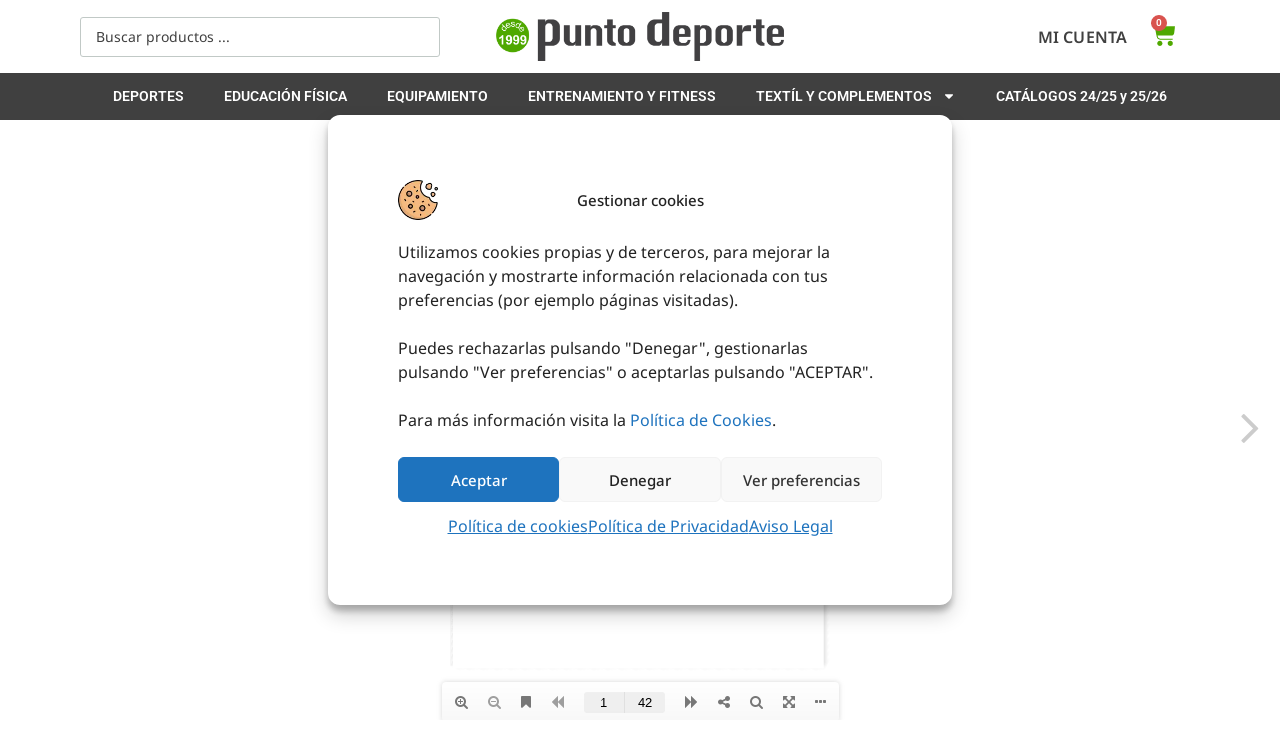

--- FILE ---
content_type: text/plain
request_url: https://www.google-analytics.com/j/collect?v=1&_v=j102&a=713835380&t=pageview&_s=1&dl=https%3A%2F%2Fpuntodeporte.es%2F3d-flip-book%2Fcatalogo-gimnasios-parte-3%2F&ul=en-us%40posix&dt=Cat%C3%A1logo%20Gimnasios%20Parte%203%20-%20Punto%20Deporte%20Asesores&sr=1280x720&vp=1280x720&_u=YEBAAAABAAAAAC~&jid=1899297615&gjid=1485225222&cid=1620790460.1768360711&tid=UA-205250434-1&_gid=1881140067.1768360711&_r=1&_slc=1&gtm=45He61c1n81WD3B8T8v850100749za200zd850100749&gcd=13l3l3l3l1l1&dma=0&tag_exp=103116026~103200004~104527906~104528500~104684208~104684211~105391252~115616986~115938466~115938469~116988316~117041588&z=356123588
body_size: -451
content:
2,cG-K1V1RG1N4F